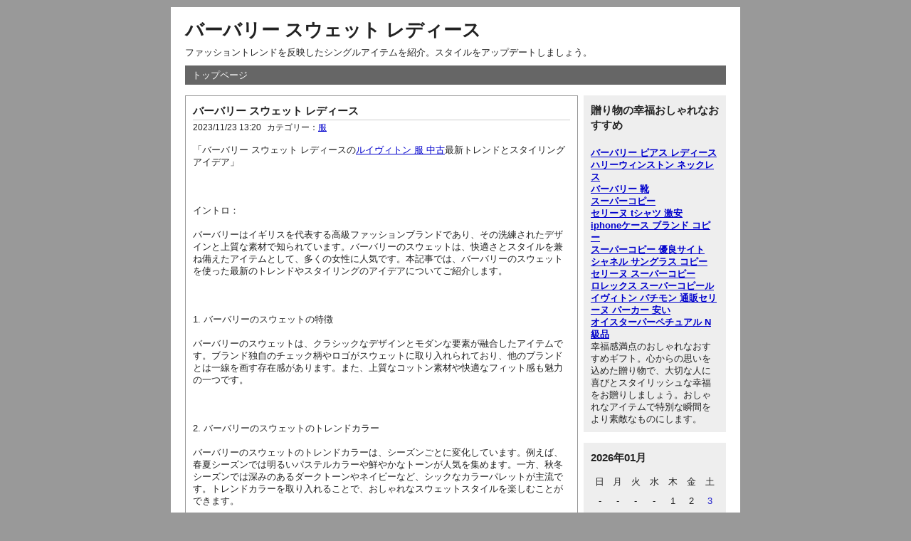

--- FILE ---
content_type: text/html; charset=utf-8
request_url: http://www.kakiage.com/shop/topics/view-8.html
body_size: 11104
content:
<!DOCTYPE html PUBLIC "-//W3C//DTD XHTML 1.0 Strict//EN" "http://www.w3.org/TR/xhtml1/DTD/xhtml1-strict.dtd">
<html xmlns="http://www.w3.org/1999/xhtml" xml:lang="ja" lang="ja" dir="ltr">
<head>
	<meta http-equiv="Content-Type" content="text/html; charset=utf-8" />
	<meta http-equiv="Content-Style-Type" content="text/css" />
	<meta http-equiv="Content-Script-Type" content="text/javascript" />
	<meta name="viewport" content="width=device-width" />
		<title>バーバリー スウェット レディース</title>
			<meta name="description" content="ファッショントレンドを反映したシングルアイテムを紹介。スタイルをアップデートしましょう。">
			<meta name="keywords" content="バーバリー スウェット レディース">
			<link rel="stylesheet" href="http://www.kakiage.com/shop/topics/static/common.css" type="text/css" media="all" />
	<link rel="stylesheet" href="http://www.kakiage.com/shop/topics/static/default.css" type="text/css" media="all" />
</head>
<body>
	<div id="container">
		<div id="header">
			<h1><a href="http://www.kakiage.com/shop/topics/index.php">バーバリー スウェット レディース</a></h1>
			<p>ファッショントレンドを反映したシングルアイテムを紹介。スタイルをアップデートしましょう。</p>
		</div>
		<div id="menu">
			<h2>メニュー</h2>
			<ul>
				<li><a href="http://www.kakiage.com/shop/topics/index.php">トップページ</a></li>
							</ul>
		</div><div id="content">
	<div id="entry">
		<h2>エントリー</h2>
		<div class="entry">
			<h3><a href="http://www.kakiage.com/shop/topics/view-8.html">バーバリー スウェット レディース</a></h3>
			<ul class="information">
				<li>2023/11/23 13:20</li>
				              <li>カテゴリー：<a href="http://www.kakiage.com/shop/topics/cat-4.html">服</a></li>
            			</ul>
			<div class="content"><p>「バーバリー スウェット レディースの<a href="https://komehyo.jp/fashion-mens/louisvuitton/"  target="_blank">ルイヴィトン 服 中古</a>最新トレンドとスタイリングアイデア」<br />
<br />
イントロ：<br />
バーバリーはイギリスを代表する高級ファッションブランドであり、その洗練されたデザインと上質な素材で知られています。バーバリーのスウェットは、快適さとスタイルを兼ね備えたアイテムとして、多くの女性に人気です。本記事では、バーバリーのスウェットを使った最新のトレンドやスタイリングのアイデアについてご紹介します。<br />
<br />
1. バーバリーのスウェットの特徴<br />
バーバリーのスウェットは、クラシックなデザインとモダンな要素が融合したアイテムです。ブランド独自のチェック柄やロゴがスウェットに取り入れられており、他のブランドとは一線を画す存在感があります。また、上質なコットン素材や快適なフィット感も魅力の一つです。<br />
<br />
2. バーバリーのスウェットのトレンドカラー<br />
バーバリーのスウェットのトレンドカラーは、シーズンごとに変化しています。例えば、春夏シーズンでは明るいパステルカラーや鮮やかなトーンが人気を集めます。一方、秋冬シーズンでは深みのあるダークトーンやネイビーなど、シックなカラーパレットが主流です。トレンドカラーを取り入れることで、おしゃれなスウェットスタイルを楽しむことができます。<br />
<br />
3. バーバリーのスウェットのスタイリングアイデア<br />
・カジュアルなデイリールック：バーバリーのスウェットをデニムパンツやショートパンツと合わせて、カジュアルでリラックス感のあるコーディネートを楽しむことができます。スウェットの裾を少しロールアップすることで、こなれた雰囲気を演出しましょう。<br />
・オフィススタイル：バーバリーのスウェットをテーラードジャケットやワイドパンツと組み合わせることで、オフィスでも適切なスタイルに仕上げることができます。カジュアルアイテムとのミックス＆マッチで、ビジネスカジュアルな雰囲気を演出しましょう。<br />
・フェミニンな着こなし：バーバリーのスウェットをフェミニンなスカートやワンピースと合わせることで、甘辛ミックスのスタイルを楽しむことができます。スウェットの無骨さと女性らしいアイテムの相性が良く、トレンド感のあるコーディネートに仕上がります。<br />
<br />
まとめ：<br />
バーバリーのスウェットは、その独自のデザインと上質な素材から、多くの女性に愛されています。最新のトレンドカラーやスタイリングアイデアを取り入れることで、バーバリーのスウェットをより魅力的に楽しむ</p><br><strong>☆23SS☆【ースフェイス】☆VILAN コットン ジャケット☆</strong><br><img  style="max-width:100%;" src="https://cdn-images.buyma.com/product-images/the-north-face/white-label/fashion/outer/jacket/230202/0091581607/517420259/428/the-north-face-white-label-fashion-outer-jacket.jpg" /><br>☆23SS☆【ースフェイス】☆VILAN コットン ジャケット☆(91581607)          ▼JM LUXURYセレクト　注目商品順▼<br></div>
			<ul class="link">
				<li><a href="http://www.kakiage.com/shop/topics/view-8.html" title="No.8の固定URL">この記事のURL</a></li>
				<li><a href="http://www.kakiage.com/shop/topics/view-8.html#comment" title="No.8のコメント">コメント(30)</a></li>
			</ul>
		</div>
		<div id="entry_link">
			<h3>ページ移動</h3>
			<ul class="entry_link">
								<li class="previous"><a href="http://www.kakiage.com/shop/topics/view-7.html">supreme コラボ スニーカー</a></li>
								<li class="home"><a href="http://www.kakiage.com/shop/topics/cat-4.html">記事一覧</a></li>
								<li class="next"><a href="http://www.kakiage.com/shop/topics/view-9.html">コーチ トート バッグ メンズ 評判</a></li>
							</ul>
		</div>
	</div>
			<div id="comment">
			<h2>コメント</h2>
							<div class="comment">
					<h3>韓国 コピーブランド 持ち帰り</h3>
					<p>韓国からのコピーブランド商品を持ち帰る場合、税関での取り締まりに注意が必要です。個人的な使用目的なら問題ありませんが、数量や種類に制限があります。</p>
					<ul class="information">
												<li><a href="mailto:weJAB@docomo.ne.jp">メールアドレス</a></li>
																		<li><a href="https://www.cevi.top/?p=777">URL</a></li>
												<li>2024/09/26 07:14</li>
					</ul>
				</div>
							<div class="comment">
					<h3>韓国 スーパーコピー 東大門 2023</h3>
					<p>2023年の東大門市場は、その広範な商品の展示で知られています。</p>
					<ul class="information">
												<li><a href="mailto:GI@i.softbank.jp">メールアドレス</a></li>
																		<li><a href="https://plaza.rakuten.co.jp/thilirlfp/diary/202407230003/">URL</a></li>
												<li>2024/09/12 09:48</li>
					</ul>
				</div>
							<div class="comment">
					<h3>セリーヌスカートのモデル情報まとめ</h3>
					<p> セリーヌのスカートでモデル体型を手に入れる！

セリーヌのスカートは、スタイルと機能性を兼ね備えた、ファッショナブルで快適なアイテムです</p>
					<ul class="information">
												<li><a href="mailto:sUfr@big-vision.co.jp">メールアドレス</a></li>
																		<li><a href="https://chumphon1.top/2024/08/%e3%82%bb%e3%83%aa%e3%83%bc%e3%83%8c%e3%82%b9%e3%82%ab%e3%83%bc%e3%83%88%e3%81%ae%e3%83%a2%e3%83%87%e3%83%ab%e6%83%85%e5%a0%b1%e3%81%be%e3%81%a8%e3%82%81/">URL</a></li>
												<li>2024/09/12 03:15</li>
					</ul>
				</div>
							<div class="comment">
					<h3>スーパーコピー レビューで評判のサイトを</h3>
					<p>スーパーコピー商品の購入を検討している方にとって、どのサイトを選べば良いかは大きな悩みの一つです。高品質で、しかも安心して購入できるサイトを見つけることは、購入成功の鍵となります。</p>
					<ul class="information">
												<li><a href="mailto:kxNzAM@icloud.com">メールアドレス</a></li>
																		<li><a href="http://ehimetoyota.firebird.jp/pfj/lib/view-64.html">URL</a></li>
												<li>2024/09/04 19:02</li>
					</ul>
				</div>
							<div class="comment">
					<h3>2024年最新！シャネルTシャツのおすす</h3>
					<p>2024年最新シャネルTシャツのおすすめコーデ

シャネルのTシャツをスタイリッシュに着こなす

シャネルのTシャツは、高級感と着心地の良さを兼ね備えた、ワードローブに欠かせないアイテムです</p>
					<ul class="information">
												<li><a href="mailto:CRz@icloud.com">メールアドレス</a></li>
																		<li><a href="https://coachjp.top/2024/07/2024%e5%b9%b4%e6%9c%80%e6%96%b0%ef%bc%81%e3%82%b7%e3%83%a3%e3%83%8d%e3%83%abt%e3%82%b7%e3%83%a3%e3%83%84%e3%81%ae%e3%81%8a%e3%81%99%e3%81%99%e3%82%81%e3%82%b3%e3%83%bc%e3%83%87/">URL</a></li>
												<li>2024/08/21 18:41</li>
					</ul>
				</div>
							<div class="comment">
					<h3>リモフリースとは？</h3>
					<p>
リモフリース（remote フリース）とは、技術の進歩により、遠隔からでも利用できるようになった、さまざまな資源やサービスのことです</p>
					<ul class="information">
												<li><a href="mailto:jdLY@big-vision.co.jp">メールアドレス</a></li>
																		<li><a href="https://amaguchi.top/2024/05/22/%e3%83%aa%e3%83%a2%e3%83%95%e3%83%aa%e3%83%bc%e3%82%b9%e3%81%a8%e3%81%af%ef%bc%9f/">URL</a></li>
												<li>2024/05/30 10:44</li>
					</ul>
				</div>
							<div class="comment">
					<h3>ディーゼル レザー ジャケット レディー</h3>
					<p>ディーゼル レザー ジャケット レディース

こんにちは、モンクレール スーパーコピー皆さん！今回は、あなたのおしゃれ度をアップさせるアイテムについてお話ししたいと思います</p>
					<ul class="information">
												<li><a href="mailto:KHAMeS@gmail.com">メールアドレス</a></li>
																		<li><a href="https://hgyao520.top/archives/200">URL</a></li>
												<li>2024/05/18 09:09</li>
					</ul>
				</div>
							<div class="comment">
					<h3>セリーヌオムとは何ですか？</h3>
					<p>セリーヌオムとは何ですか？セリーヌオムと誕生と変革</p>
					<ul class="information">
												<li><a href="mailto:BoWuX@docomo.ne.jp">メールアドレス</a></li>
																		<li><a href="https://plaza.rakuten.co.jp/extravagance/diary/202404270000/">URL</a></li>
												<li>2024/05/18 02:09</li>
					</ul>
				</div>
							<div class="comment">
					<h3>prada 服</h3>
					<p>高級ブランドプラダの服は、エレガントで洗練されたデザインが特徴。上質なスタイリングを楽しむためのアイテムです。</p>
					<ul class="information">
												<li><a href="mailto:uJRLGY@nagoya-ku.ac.jp">メールアドレス</a></li>
																		<li>2024/01/20 04:00</li>
					</ul>
				</div>
							<div class="comment">
					<h3>人気 洋服</h3>
					<p>人気の高い洋服たち。トレンドを押さえたおしゃれなデザインが豊富に揃っています。</p>
					<ul class="information">
												<li><a href="mailto:PNvVYu@big-vision.co.jp">メールアドレス</a></li>
																		<li>2024/01/18 10:58</li>
					</ul>
				</div>
							<div class="comment">
					<h3>奥泉衣映さんはほどよいクセのある2足をセ</h3>
					<p>毎日でも気楽なスニーカーを履きたい、という気分の今日このごろ。とはいえ、仕事などでちょっときれいめな着こなしをすべき日も。そこで、おしゃれプロたちに愛用スニーカーと</p>
					<ul class="information">
												<li><a href="mailto:FPOlKm@yahoo.co.jp">メールアドレス</a></li>
																		<li>2024/01/02 20:51</li>
					</ul>
				</div>
							<div class="comment">
					<h3>レースアップブーツの魅力とは？</h3>
					<p>レースアップブーツは、コーデの雰囲気をキリっと引き締める辛口なルックスが魅力。スカートやワンピースを取り入れた着こなしも、足元にレースアップブーツを合わせれば甘くなりすぎない絶妙なバランスに仕上がります。ミリタリー系からエレガントなタイプまで、デザインのバリエーションも豊富です。また、紐の締め具合でフィット感を調節できるのもメリット。安定感のある履き心地を求めている方におすすめです。着脱に手間がかかるイメージがありますが、サッと着脱できるサイドファスナー付きのモデルも数多く展開されています。</p>
					<ul class="information">
												<li><a href="mailto:CIwMu@big-vision.co.jp">メールアドレス</a></li>
																		<li>2023/12/25 16:23</li>
					</ul>
				</div>
							<div class="comment">
					<h3>ベージュのニットでコーデを格上げ！華麗な</h3>
					<p>ベージュのニットを着用したメンズコーデ術をご紹介します。素朴な色合いのベージュなら、ナチュラルな柔らかさを演出してくれますよ。1着でキメるのはもちろん、差し色にも効果的。上手に着こなして、いつものコーデを上品に仕上げてみてくださいね！</p>
					<ul class="information">
												<li><a href="mailto:stoZl@docomo.ne.jp">メールアドレス</a></li>
																		<li>2023/12/15 21:58</li>
					</ul>
				</div>
							<div class="comment">
					<h3>本命コートをチェックしよう!</h3>
					<p>皆さん、憧れの名品コートってありませんか?ここ数年、アウター界での人気を席巻するアイテムこそ、本日紹介するMaxMara(マックスマーラ)の「TeddyBearCoat(テディベアコート)」です</p>
					<ul class="information">
												<li><a href="mailto:Xs@docomo.ne.jp">メールアドレス</a></li>
																		<li>2023/12/15 13:27</li>
					</ul>
				</div>
							<div class="comment">
					<h3>2023年トレンドな『カレッジロゴ』のス</h3>
					<p>今季2023年は『カレッジロゴ』のスウェット・トレーナーに注目を!イチオシのブランドを特集していきますので、早速ご覧ください!</p>
					<ul class="information">
												<li><a href="mailto:lajB@docomo.ne.jp">メールアドレス</a></li>
																		<li>2023/12/12 17:27</li>
					</ul>
				</div>
							<div class="comment">
					<h3>≪3選び方ガイド</h3>
					<p>毎年、微妙に移り変わる「デニム」のトレンド。定番のアイテムだからと言って「デニム」選びを侮っていませんか? 今回は、3選び方とコーディネートについてご紹介します。</p>
					<ul class="information">
												<li><a href="mailto:TbRU@gmail.com">メールアドレス</a></li>
																		<li>2023/12/09 02:28</li>
					</ul>
				</div>
							<div class="comment">
					<h3>ティッカのカーディガンとアール ジュビリ</h3>
					<p>真夏の毎日に寄り添ってくれる逸品を、スタイリスト・戸野塚かおるさんがピックアップ！</p>
					<ul class="information">
												<li><a href="mailto:nFjHMZ@nagoya-ku.ac.jp">メールアドレス</a></li>
																		<li>2023/12/06 23:23</li>
					</ul>
				</div>
							<div class="comment">
					<h3>大ヒット中 徳原文子×Curensolo</h3>
					<p>大ヒット中の徳原文子×Curensology</p>
					<ul class="information">
												<li><a href="mailto:KcCJm@yahoo.co.jp">メールアドレス</a></li>
																		<li>2023/12/06 13:29</li>
					</ul>
				</div>
							<div class="comment">
					<h3>トップスでキマる【夏のデニムコーデおす</h3>
					<p>ユニクロデニムもぐっとおしゃれに！ 大人っぽく女っぽい、夏にこなれるデニムコーデをご紹介します。ハンサムテイストのデニムには、どんなトップスが今っぽい？ 力みがないのにきれいめで、大人の気品を活かしたスタイルを提案します。</p>
					<ul class="information">
												<li><a href="mailto:PipKZU@yahoo.co.jp">メールアドレス</a></li>
																		<li>2023/12/06 01:40</li>
					</ul>
				</div>
							<div class="comment">
					<h3>【見逃し厳禁】BUYMAで1万円以下で買</h3>
					<p>今季海外ブランドを多く取り扱うBUYMAが推す2大トレンドは、リアルに今売れているアイテムとなります!魅力的なポイントとオススメなコーデと使い方をご紹介していきますので、早速ご覧ください!</p>
					<ul class="information">
												<li><a href="mailto:Pao@docomo.ne.jp">メールアドレス</a></li>
																		<li>2023/12/04 12:48</li>
					</ul>
				</div>
							<div class="comment">
					<h3>何が違うの?と迷う方も多いアイテムです</h3>
					<p>【BUYMAリアル調査】ダウン界の最高峰《MONCLER(モンクレール)》。今売れている人気アイテムTOP3‼★</p>
					<ul class="information">
												<li><a href="mailto:jR@yahoo.co.jp">メールアドレス</a></li>
																		<li>2023/12/02 08:31</li>
					</ul>
				</div>
							<div class="comment">
					<h3>ブランドロゴTANKが今年大流行す</h3>
					<p>ブランドロゴのTシャツも可愛いけど、今年はブランドタグやブランドロゴが目立ったTANKTOPが大流行の兆し‼日本でも流行り始める前に今のうちにGETして。</p>
					<ul class="information">
												<li><a href="mailto:qcGkaM@big-vision.co.jp">メールアドレス</a></li>
																		<li>2023/12/01 20:29</li>
					</ul>
				</div>
							<div class="comment">
					<h3>「気温の変化」と「アウターの売上」の相関</h3>
					<p>【気温18℃を下回る】とメンズアウターが売れるってホント?実際に売れたアイテムもチェック!</p>
					<ul class="information">
												<li><a href="mailto:dOIH@i.softbank.jp">メールアドレス</a></li>
																		<li>2023/12/01 10:02</li>
					</ul>
				</div>
							<div class="comment">
					<h3>ハイブランドのダッフルコートで「上品メン</h3>
					<p>そして、「高身長、低身長に限らず着こなしやすい」というのも忘れてはいけないポイント</p>
					<ul class="information">
												<li><a href="mailto:KaqZre@icloud.com">メールアドレス</a></li>
																		<li>2023/11/29 19:08</li>
					</ul>
				</div>
							<div class="comment">
					<h3>冬のボトムス選びのポイント</h3>
					<p>ミリタリーアイテムとして誕生したとされるチノパンツ。チノクロスと呼ばれる生地で仕上がったボトムスは、デニムと同様に頑丈です。カジュアルアイテムではあるものの、フォーマル寄りの印象もあるチノパンツ。オフィスカジュアルなどにも重宝されています。冬コーデのオンオフ兼用として便利な一本です</p>
					<ul class="information">
												<li><a href="mailto:oAcr@docomo.ne.jp">メールアドレス</a></li>
																		<li>2023/11/29 02:49</li>
					</ul>
				</div>
							<div class="comment">
					<h3>【夏のベージュパンツコーデ3選】きれいめ</h3>
					<p>おしゃれな上、着回しにも便利なベージュパンツ</p>
					<ul class="information">
												<li><a href="mailto:YQjV@yahoo.co.jp">メールアドレス</a></li>
																		<li>2023/11/28 20:26</li>
					</ul>
				</div>
							<div class="comment">
					<h3>フォーマルにもデイリーにも使える</h3>
					<p>結婚式や食事会、子どもの式典や同窓会などなど、大人になるとフォーマルな場へのお誘いが多くなってきます。とはいっても年に数回程度。新しい服を買うのはもったいないと感じてしまいますよね。そこでおすすめなのが、オン・オフで着回せるワンピースを選ぶこと。シーンを選ばず活躍してくれる、おすすめのワンピースを集めました♪</p>
					<ul class="information">
												<li><a href="mailto:FS@yahoo.co.jp">メールアドレス</a></li>
																		<li>2023/11/27 16:26</li>
					</ul>
				</div>
							<div class="comment">
					<h3>【ピンクパンツコーデおす</h3>
					<p>身に着けるだけでチアフルな気分になるピンクのパワーを借りた、チャーミング＆かっこいいパンツコーデを紹介します。パンプスを合わせて女らしく、スニーカーを合わせて爽やかに、ジャケットを合わせてハンサムに…。旬のピンクパンツの取り入れ方を紹介します。</p>
					<ul class="information">
												<li><a href="mailto:ieDO@nagoya-ku.ac.jp">メールアドレス</a></li>
																		<li>2023/11/25 14:46</li>
					</ul>
				</div>
							<div class="comment">
					<h3>今年もトレンド大本命! クロップド丈Tシ</h3>
					<p>今年も引き続きクロップド丈がトレンド!お洒落感満載なだけでなく、魅力がたっぷり詰まっているんです。そこで今回は、着るだけで今っぽく決まるおすすめの「クロップドTシャツ」をまとめてみました♡</p>
					<ul class="information">
												<li><a href="mailto:yU@gmail.com">メールアドレス</a></li>
																		<li>2023/11/24 14:10</li>
					</ul>
				</div>
							<div class="comment">
					<h3>モッズコートのメンズ着こなし術秋冬を彩る</h3>
					<p>肌寒い秋冬になってくると増えてくる人気アウター、モッズコート。コーディネート全体の印象をガラッと変えるアイテムはどう着こなせば良いのか</p>
					<ul class="information">
												<li><a href="mailto:DMThiB@gmail.com">メールアドレス</a></li>
																		<li>2023/11/24 12:09</li>
					</ul>
				</div>
					</div>
				<div id="comment_form">
			<h2>コメント登録</h2>
									<form action="http://www.kakiage.com/shop/topics/view-8.html" method="post">
				<fieldset>
					<legend>登録フォーム</legend>
					<input type="hidden" name="token" value="c9f0f895fb98ab9159f51fd0297e236d">
					<input type="hidden" name="entry_id" value="8">
					<dl>
						<dt>名前</dt>
						<dd><input type="text" name="name" size="30" value=""></dd>
						<dt>メールアドレス</dt>
						<dd><input type="email" name="mail" size="30" value=""></dd>
						<dt>URL</dt>
						<dd><input type="text" name="url" size="30" value=""></dd>
						<dt>コメント</dt>
						<dd><textarea name="text" cols="50" rows="10"></textarea></dd>
						<dt>コードです</dt>
												<dd><input type="text" name="code" placeholder="91+36=?" size="30" value=""></dd>
					</dl>
					<p>
						<input type="submit" name="preview" value="確認する">
					</p>
				</fieldset>
			</form>
		</div>
	</div>
<div id="utility">

  <div class="utility">
  <h3>贈り物の幸福おしゃれなおすすめ</h3>
    <div class="content" style="padding-top: 10px;">
    <strong><a href="https://www.buyma.com/r/_BURBERRY-%E3%83%90%E3%83%BC%E3%83%90%E3%83%AA%E3%83%BC/-C3121/" target="_blank">バーバリー ピアス レディース</a></strong><br/><strong><a href="https://www.harrywinston.com/ja/fine-jewelry/necklaces-and-pendants" target="_blank">ハリーウィンストン ネックレス</a></strong><br/><strong><a href="https://jp.burberry.com/mens-shoes/" target="_blank">バーバリー 靴</a></strong><br/><strong><a href="https://www.bibicopy.net/">スーパーコピー</a></strong><br/><strong><a href="https://www.ankopi.com/Serinufuku/">セリーヌ tシャツ 激安</a></strong><br/><strong><a href="https://www.totecopy.com/copyn-182-b0.html">iphoneケース ブランド コピー</a></strong><br/><strong><a href="https://www.fucopy.com/">スーパーコピー 優良サイト</a></strong><br/><strong><a href="https://www.hacopy.net/chanelglasses/">シャネル サングラス コピー</a></strong><br/><strong><a href="https://www.yoikopi.com/pro-233-b0.html" target="_blank">セリーヌ スーパーコピー</a></strong><br/><strong><a href="https://www.burando777.com/rolex/" target="_blank">ロレックス スーパーコピー</a></strong><strong><a href="https://www.tokei365.org/brandcopy-category-1.html">ルイヴィトン パチモン 通販</a></strong><strong><a href="https://www.yayakopi.org/Celine3/" target="_blank">セリーヌ パーカー 安い</a></strong><br/><strong><a href="https://www.nkyuhin.com/rolex/">オイスターパーペチュアル N級品</a></strong><br>幸福感満点のおしゃれなおすすめギフト。心からの思いを込めた贈り物で、大切な人に喜びとスタイリッシュな幸福をお贈りしましょう。おしゃれなアイテムで特別な瞬間をより素敵なものにします。    </div>
  </div>

  <h2>ユーティリティ</h2>
  <div class="utility">
    <h3>2026年01月</h3>
    <div class="content">
      <table summary="カレンダー" class="calender">
        <tr>
          <th>日</th>
          <th>月</th>
          <th>火</th>
          <th>水</th>
          <th>木</th>
          <th>金</th>
          <th>土</th>
        </tr>
                              <tr>
                                      <td>-</td>
                                                                    <td>-</td>
                                                                    <td>-</td>
                                                                    <td>-</td>
                                                                    <td><span class="day">  1</span></td>
                                                                    <td><span class="day">  2</span></td>
                                                                    <td><span class="satday">   3</span></td>
                                    </tr>
                                        <tr>
                                      <td><span class="sunday">   4</span></td>
                                                                    <td><span class="day">  5</span></td>
                                                                    <td><span class="day"> <a href="http://www.kakiage.com/shop/topics/entry-20260106.html"> 6</a></span></td>
                                                                    <td><span class="day">  7</span></td>
                                                                    <td><span class="day">  8</span></td>
                                                                    <td><span class="day">  9</span></td>
                                                                    <td><span class="satday">   10</span></td>
                                    </tr>
                                        <tr>
                                      <td><span class="sunday">   11</span></td>
                                                                    <td><span class="day">  12</span></td>
                                                                    <td><span class="day">  13</span></td>
                                                                    <td><span class="day">  14</span></td>
                                                                    <td><span class="day">  15</span></td>
                                                                    <td><span class="day">  16</span></td>
                                                                    <td><span class="satday">   17</span></td>
                                    </tr>
                                        <tr>
                                      <td><span class="sunday">   18</span></td>
                                                                    <td><span class="day">  19</span></td>
                                                                    <td><span class="day">  20</span></td>
                                                                    <td><span class="day"> <a href="http://www.kakiage.com/shop/topics/entry-20260121.html"> 21</a></span></td>
                                                                    <td><span class="day">  22</span></td>
                                                                    <td><span class="day">  23</span></td>
                                                                    <td><span class="satday">   24</span></td>
                                    </tr>
                                        <tr>
                                      <td><span class="sunday">   25</span></td>
                                                                    <td><span class="day">  26</span></td>
                                                                    <td><span class="day">  27</span></td>
                                                                    <td><span class="day"> <a href="http://www.kakiage.com/shop/topics/entry-20260128.html"> 28</a></span></td>
                                                                    <td><span class="day">  29</span></td>
                                                                    <td><span class="day">  30</span></td>
                                                                    <td><span class="satday">   31</span></td>
                                    </tr>
                        </table>
    </div>
  </div>
  <div class="utility">
    <h3>カテゴリー</h3>
    <div class="content">
      <ul>
                    <li>
              <a href="http://www.kakiage.com/shop/topics/cat-1.html">時計</a>(22)
            </li>
                    <li>
              <a href="http://www.kakiage.com/shop/topics/cat-2.html">財布</a>(5)
            </li>
                    <li>
              <a href="http://www.kakiage.com/shop/topics/cat-3.html">バッグ</a>(27)
            </li>
                    <li>
              <a href="http://www.kakiage.com/shop/topics/cat-4.html">服</a>(30)
            </li>
                    <li>
              <a href="http://www.kakiage.com/shop/topics/cat-5.html">アクセサリー</a>(20)
            </li>
                    <li>
              <a href="http://www.kakiage.com/shop/topics/cat-6.html">靴</a>(17)
            </li>
                    <li>
              <a href="http://www.kakiage.com/shop/topics/cat-7.html">ウィッグ</a>(6)
            </li>
                    <li>
              <a href="http://www.kakiage.com/shop/topics/cat-8.html">ファッションニュース</a>(2)
            </li>
              </ul>
    </div>
  </div>
  <div class="utility">
    <h3>検索</h3>
    <div class="content">
      <form action="http://www.kakiage.com/shop/topics/" method="get">
        <fieldset>
          <legend>エントリー検索フォーム</legend>
          <dl>
            <dt>キーワード</dt>
            <dd><input type="text" name="word" size="50" value="" /></dd>
          </dl>
          <p><input type="submit" value="検索する" /></p>
        </fieldset>
      </form>
    </div>
  </div>
  <div class="utility">
    <h3>新着エントリー</h3>
    <div class="content">
      <dl>
                      <dt><a href="http://www.kakiage.com/shop/topics/view-129.html">【2026年最新】クロムハーツ結婚指輪ダイヤ徹底解説！取れないデザイン・値段・選び方・芸能人着用例まで完全網羅</a></dt>
              <dd>2026/01/28 13:02</dd>
                      <dt><a href="http://www.kakiage.com/shop/topics/view-128.html">エルメス ガーデンパーティーミニサイズ徹底解説【2025年最新】サイズ・人気色・定価・選び方まで完全網羅！</a></dt>
              <dd>2026/01/21 01:59</dd>
                      <dt><a href="http://www.kakiage.com/shop/topics/view-127.html">Nike W Blazer Low SD：复古美学与现代街头潮流的完美融合，你的百搭新标杆</a></dt>
              <dd>2026/01/06 17:15</dd>
                      <dt><a href="http://www.kakiage.com/shop/topics/view-126.html">【2025年最新】コーチ2wayショルダーバッグ徹底解説！失敗しない選び方・人気モデル・アウトレット購入術まで完全ガイド</a></dt>
              <dd>2025/12/29 18:40</dd>
                      <dt><a href="http://www.kakiage.com/shop/topics/view-125.html">ロレックス デイトジャスト 16234【完全ガイド】：当時定価・特徴・高騰理由から16234G、未来の投資価値まで徹底解説</a></dt>
              <dd>2025/12/24 08:28</dd>
                      <dt><a href="http://www.kakiage.com/shop/topics/view-124.html">【2025年最新】EDIFICE別注カナダグース完全ガイド！失敗しない選び方と着こなし術</a></dt>
              <dd>2025/11/29 01:05</dd>
                      <dt><a href="http://www.kakiage.com/shop/topics/view-123.html">ノースフェイスRheaはゼビオでも人気！2025年最新・必見のウエストポーチ徹底解説！</a></dt>
              <dd>2025/11/20 02:42</dd>
                      <dt><a href="http://www.kakiage.com/shop/topics/view-122.html">ロエベ店舗【関東】完全ガイド！最大店舗から年齢層、2025年値上げ速報まで徹底解説</a></dt>
              <dd>2025/11/19 16:42</dd>
                      <dt><a href="http://www.kakiage.com/shop/topics/view-121.html">【2025年最新】ノースフェイスキャリー徹底解説！機内持ち込み・韓国旅行・選び方・メンテナンスまで完全ガイド</a></dt>
              <dd>2025/10/31 04:09</dd>
                      <dt><a href="http://www.kakiage.com/shop/topics/view-120.html">【2025年最新】ナイキiDスニーカー完全ガイド！NIKE By Youで理想の一足をデザイン・購入する全知識（納期・値段・店舗・Tシャツも）</a></dt>
              <dd>2025/10/18 09:21</dd>
                      <dt><a href="http://www.kakiage.com/shop/topics/view-119.html">「オシャレ かっこいい nike 壁紙」の最適解！高画質＆E-E-A-Tで選ぶ失敗しない方法【完全ガイド】</a></dt>
              <dd>2025/10/11 12:42</dd>
                      <dt><a href="http://www.kakiage.com/shop/topics/view-118.html">【2025年最新】ヴィトン名古屋完全ガイド：店舗情報・予約・人気メンズ財布から店員年収まで徹底解説！知らないと損するルイヴィトン名古屋活用術</a></dt>
              <dd>2025/10/10 02:19</dd>
                      <dt><a href="http://www.kakiage.com/shop/topics/view-117.html">アークテリクスBeta SLハイブリッド徹底解剖：2025年最新機能・AR/LT比較、価格・選び方まで完全ガイド</a></dt>
              <dd>2025/09/24 02:08</dd>
                      <dt><a href="http://www.kakiage.com/shop/topics/view-116.html">ノースフェイスのウィンドストッパーとは？機能・選び方から徹底解説【完全ガイド】</a></dt>
              <dd>2025/08/29 08:47</dd>
                      <dt><a href="http://www.kakiage.com/shop/topics/view-115.html">ロレックス転売いつから？後悔しない売却タイミングと税務・バレるリスク対策</a></dt>
              <dd>2025/07/19 10:02</dd>
                      <dt><a href="http://www.kakiage.com/shop/topics/view-114.html">ハリーウィンストン ピアス 金額の変動：ピアスの金額とその要因、価格を左右する要素について詳しく調査</a></dt>
              <dd>2025/06/17 11:49</dd>
                      <dt><a href="http://www.kakiage.com/shop/topics/view-113.html">子供用リュックの選び方！ノース フェイスで丈夫なアイテムを</a></dt>
              <dd>2025/06/14 11:26</dd>
                      <dt><a href="http://www.kakiage.com/shop/topics/view-112.html">シャネルタイプのバッグでおしゃれに節約！プチプラ高見えアイテム集</a></dt>
              <dd>2025/06/05 06:29</dd>
                      <dt><a href="http://www.kakiage.com/shop/topics/view-111.html">エルメス刻印ピコタンの特徴｜偽物と見分けるためのポイント</a></dt>
              <dd>2025/05/29 17:00</dd>
                      <dt><a href="http://www.kakiage.com/shop/topics/view-110.html">フランク・ミュラーの特別コレクションを紹介</a></dt>
              <dd>2025/05/28 04:12</dd>
              </dl>
    </div>
  </div>
    <div class="utility">
    <h3>新着コメント</h3>
    <div class="content">
                  <dl>
              <dt><a href="http://www.kakiage.com/shop/topics/view-21.html">カナダグースの型番を検索する際は、タグや公式サイトを参考にして、正確な情報を確認しましょう。</a></dt>
              <dd>
                2024/09/28 17:26                from
                カナダグース 型番 検索 </dd>
            </dl>
                      <dl>
              <dt><a href="http://www.kakiage.com/shop/topics/view-22.html">韓国のパロディTシャツは、特にカジュアルなスタイルにぴったりで、多様なデザインが楽しめます。</a></dt>
              <dd>
                2024/09/28 17:23                from
                韓国 パロディ tシャツ </dd>
            </dl>
                      <dl>
              <dt><a href="http://www.kakiage.com/shop/topics/view-38.html">コピー品とわかって買った場合、法的には問題があることが多いですが、実際の取り締まりは難しいこともあります。購入する際は、そのリスクを十分に理解しておくことが大切です。</a></dt>
              <dd>
                2024/09/28 16:48                from
                コピー品とわかって買った場合どうなる？ </dd>
            </dl>
                      <dl>
              <dt><a href="http://www.kakiage.com/shop/topics/view-13.html"> プラダ偽物バッグのナイロンバッグが高い理由とその価値

イタリアを代表するラグジュアリーブランド、プラダ</a></dt>
              <dd>
                2024/09/28 16:47                from
                プラダ ナイロン なぜ高いのか？その理由 </dd>
            </dl>
                      <dl>
              <dt><a href="http://www.kakiage.com/shop/topics/view-37.html"> バレンシアガで話題の男性モデルたち

バレンシアガ バッグ 激安 ショルダー

ヨーロッパのファッショナブルな首都で最もホットで期待されているモデルの一人として、バレンシアガの男性モデルたちは、ファッション業界で旋風を巻き起こしています</a></dt>
              <dd>
                2024/09/28 14:26                from
                バレンシアガ 芸能人 男性モデルの最新情 </dd>
            </dl>
                      <dl>
              <dt><a href="http://www.kakiage.com/shop/topics/view-3.html">2024年に優良なスーパーコピーサイトを見つけるには、最新の口コミや評価をチェックすることが重要です。また、信頼できるサイトからの購入を心がけることで、安心感を得ることができます。</a></dt>
              <dd>
                2024/09/28 13:28                from
                2024年に優良なスーパーコピーサイトは </dd>
            </dl>
                      <dl>
              <dt><a href="http://www.kakiage.com/shop/topics/view-73.html">FIRANOはイタリアのブランドとして知られ、デザイン性と実用性を兼ね備えたバッグを展開しています。イタリアの洗練されたファッションが反映されています。</a></dt>
              <dd>
                2024/09/28 12:23                from
                Firano どこの国？ </dd>
            </dl>
                      <dl>
              <dt><a href="http://www.kakiage.com/shop/topics/view-67.html">モンテロッソバッグの素材は、耐久性に優れた高品質なものが使用されています。購入する際は、素材感や触り心地に注目しましょう。</a></dt>
              <dd>
                2024/09/28 11:47                from
                モンテロッソ バッグ 素材 </dd>
            </dl>
                      <dl>
              <dt><a href="http://www.kakiage.com/shop/topics/view-39.html">コスモグラフ デイトナ 偽物の正規販売店を探す

ロレックスは、世界でも有数の高級腕時計ブランドです</a></dt>
              <dd>
                2024/09/28 10:21                from
                日本のロレックス取扱店はどこですか？ </dd>
            </dl>
                      <dl>
              <dt><a href="http://www.kakiage.com/shop/topics/view-31.html">メンズのダウンジャケットを着こなす芸能人としては、福山雅治や佐藤健などがいます。シンプルなデザインから、モンクレールのようなラグジュアリーなアイテムまで幅広く愛用されています。</a></dt>
              <dd>
                2024/09/28 10:13                from
                芸能人 ダウンジャケット メンズ </dd>
            </dl>
              </div>
  </div>
  <div class="utility">
    <h3>過去ログ</h3>
    <div class="content">
      <ul>
              <li><a href="http://www.kakiage.com/shop/topics/entry-202601.html">2026年01月</a>(3)</li>
                <li><a href="http://www.kakiage.com/shop/topics/entry-202512.html">2025年12月</a>(2)</li>
                <li><a href="http://www.kakiage.com/shop/topics/entry-202511.html">2025年11月</a>(3)</li>
                <li><a href="http://www.kakiage.com/shop/topics/entry-202510.html">2025年10月</a>(4)</li>
                <li><a href="http://www.kakiage.com/shop/topics/entry-202509.html">2025年09月</a>(1)</li>
                <li><a href="http://www.kakiage.com/shop/topics/entry-202508.html">2025年08月</a>(1)</li>
                <li><a href="http://www.kakiage.com/shop/topics/entry-202507.html">2025年07月</a>(1)</li>
                <li><a href="http://www.kakiage.com/shop/topics/entry-202506.html">2025年06月</a>(3)</li>
                <li><a href="http://www.kakiage.com/shop/topics/entry-202505.html">2025年05月</a>(2)</li>
              </ul>
    </div>
  </div>
</div><div id="footer">
	</div>
</div>
</body>
</html>
